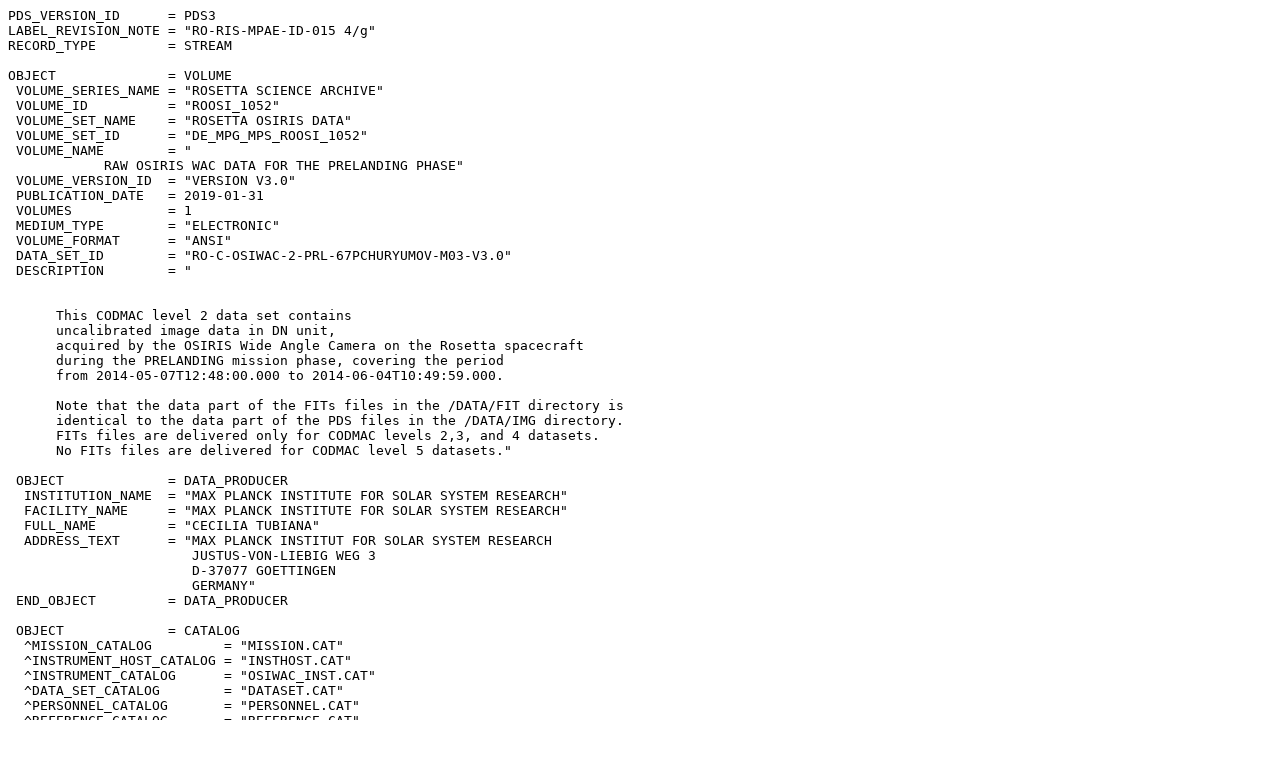

--- FILE ---
content_type: text/plain; charset=UTF-8
request_url: https://pdssbn.astro.umd.edu/holdings/ro-c-osiwac-2-prl-67pchuryumov-m03-v3.0/voldesc.cat
body_size: 2203
content:
PDS_VERSION_ID      = PDS3
LABEL_REVISION_NOTE = "RO-RIS-MPAE-ID-015 4/g"
RECORD_TYPE         = STREAM

OBJECT              = VOLUME
 VOLUME_SERIES_NAME = "ROSETTA SCIENCE ARCHIVE"
 VOLUME_ID          = "ROOSI_1052"
 VOLUME_SET_NAME    = "ROSETTA OSIRIS DATA"
 VOLUME_SET_ID      = "DE_MPG_MPS_ROOSI_1052"
 VOLUME_NAME        = "
            RAW OSIRIS WAC DATA FOR THE PRELANDING PHASE"
 VOLUME_VERSION_ID  = "VERSION V3.0"
 PUBLICATION_DATE   = 2019-01-31
 VOLUMES            = 1
 MEDIUM_TYPE        = "ELECTRONIC"
 VOLUME_FORMAT      = "ANSI"
 DATA_SET_ID        = "RO-C-OSIWAC-2-PRL-67PCHURYUMOV-M03-V3.0"
 DESCRIPTION        = "
         
            
      This CODMAC level 2 data set contains
      uncalibrated image data in DN unit, 
      acquired by the OSIRIS Wide Angle Camera on the Rosetta spacecraft 
      during the PRELANDING mission phase, covering the period 
      from 2014-05-07T12:48:00.000 to 2014-06-04T10:49:59.000.
         
      Note that the data part of the FITs files in the /DATA/FIT directory is
      identical to the data part of the PDS files in the /DATA/IMG directory.
      FITs files are delivered only for CODMAC levels 2,3, and 4 datasets. 
      No FITs files are delivered for CODMAC level 5 datasets."

 OBJECT             = DATA_PRODUCER
  INSTITUTION_NAME  = "MAX PLANCK INSTITUTE FOR SOLAR SYSTEM RESEARCH"
  FACILITY_NAME     = "MAX PLANCK INSTITUTE FOR SOLAR SYSTEM RESEARCH"
  FULL_NAME         = "CECILIA TUBIANA"
  ADDRESS_TEXT      = "MAX PLANCK INSTITUT FOR SOLAR SYSTEM RESEARCH
                       JUSTUS-VON-LIEBIG WEG 3
                       D-37077 GOETTINGEN
                       GERMANY"
 END_OBJECT         = DATA_PRODUCER

 OBJECT             = CATALOG
  ^MISSION_CATALOG         = "MISSION.CAT"
  ^INSTRUMENT_HOST_CATALOG = "INSTHOST.CAT"
  ^INSTRUMENT_CATALOG      = "OSIWAC_INST.CAT"
  ^DATA_SET_CATALOG        = "DATASET.CAT"
  ^PERSONNEL_CATALOG       = "PERSONNEL.CAT"
  ^REFERENCE_CATALOG       = "REFERENCE.CAT"
  ^TARGET_CATALOG          = "TARGETS.CAT"
  ^SOFTWARE_CATALOG        = "SOFTWARE.CAT"
 END_OBJECT               = CATALOG
END_OBJECT          = VOLUME
END
